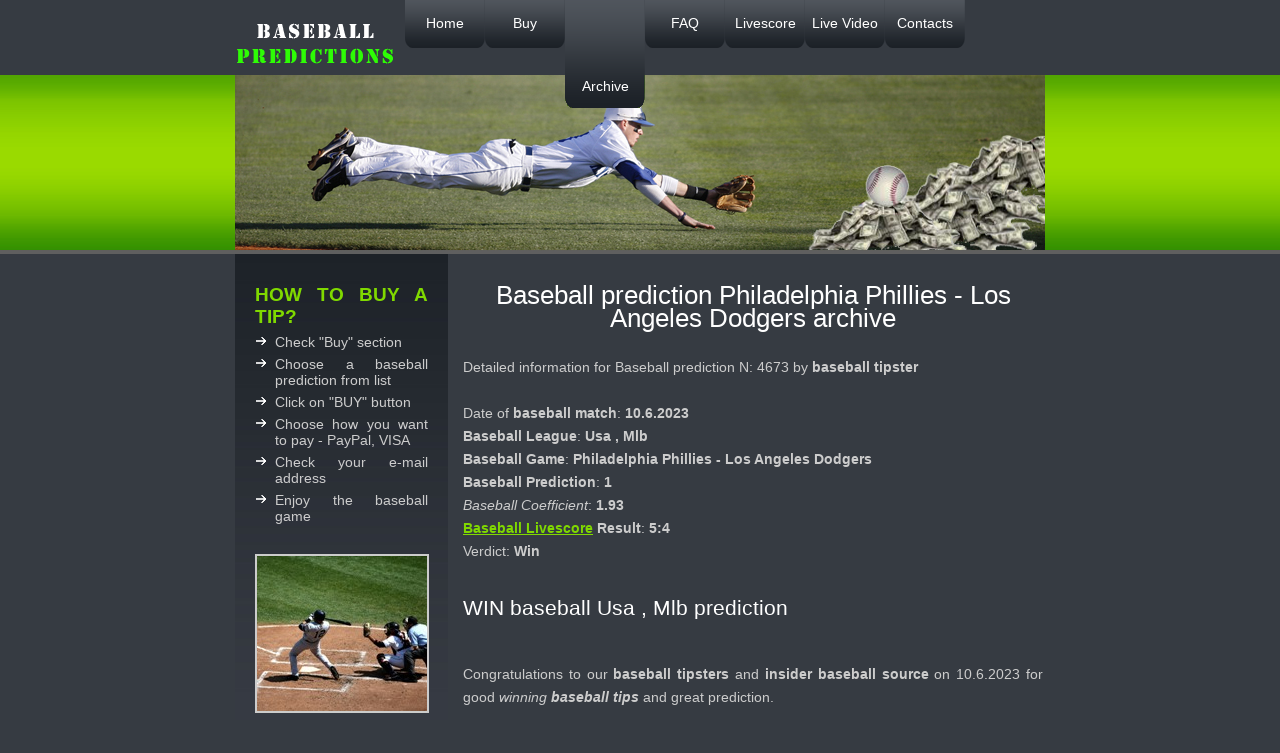

--- FILE ---
content_type: text/html; charset=UTF-8
request_url: https://baseball-predictions.com/pick_info.php?id=4673
body_size: 1405
content:
<!DOCTYPE html PUBLIC "-//W3C//DTD XHTML 1.0 Transitional//EN" "http://www.w3.org/TR/xhtml1/DTD/xhtml1-transitional.dtd">
<html xmlns="http://www.w3.org/1999/xhtml" xml:lang="en" lang="en">
<head>
<meta http-equiv="content-type" content="text/html; charset=UTF-8" />
<meta http-equiv="Content-language" content="EN" />
<meta name="viewport" content="width=device-width, initial-scale=1" />
<title>Philadelphia Phillies Los Angeles Dodgers result 10-6-2023 Baseball prediction, Usa , Mlb predictions 1 insider tipster</title>
<meta name="keywords" content="Philadelphia Phillies Los Angeles Dodgers result 10-6-2023 Baseball prediction Usa , Mlb predictions 1 picks tips insider tipster" />
<meta name="description" content="Result for Philadelphia Phillies Los Angeles Dodgers with baseball prediction: 1 for Usa , Mlb on 10-6-2023 by baseball tipster or insider baseball tips or picks." />
<link rel="canonical" href="https://baseball-predictions.com/pick_info.php?id=4673" />
<link rel="stylesheet" href="styles.css" type="text/css" media="screen" />
</head>
<body>
<div id="cheader">
	<div id="header">
		<div id="top">
			<div id="logo"><a href="https://baseball-predictions.com/"><img src="images/orange_logo.gif" border="0" alt="baseball picks" /></a></div>
			<div id="hm">

				<ul>
					<li><a href="/" >Home</a></li>
					<li><a href="buy.php" >Buy</a></li>
					<li><a href="archive.php" class="active">Archive</a></li>
					<li><a href="faq.php" >FAQ</a></li>
					<li><a href="livescore.php" >Livescore</a></li>
					<li><a href="livevideo.php" >Live Video</a></li>
					<li><a href="contacts.php" >Contacts</a></li>
				</ul>
			</div>
		</div>
	</div>
</div>
<div id="page">
	<div id="ccontent">
		<div id="cleftmenue">
			<div id="leftmenue" align="justify">
				<h2>How to Buy a Tip?</h2>
				<ul class="submenue">
					<li>Check &quot;Buy&quot; section</li>
					<li>Choose a baseball prediction from list</li>
					<li>Click on &quot;BUY&quot; button</li>
					<li>Choose how you want to pay - PayPal, VISA</li>
					<li>Check your e-mail address</li>
					<li>Enjoy the baseball game</li>
				</ul>
				<div class="news"><img src="images/baseball.jpg" alt="MLB picks" border="2" /></div>
                <br />
	            <div class="news" align="center"><img src="images/baseball2.jpg" alt="baseball prediction" border="2" /></div>
                <br />
                
			</div>
    	</div>
		<div id="content">
			<h1 align="center">Baseball prediction Philadelphia Phillies - Los Angeles Dodgers archive</h1>
			<p>Detailed information for Baseball prediction N: 4673 by <b>baseball tipster</b><br /><br />
			     
     Date of <b>baseball match</b>: <b>10.6.2023</b>
     <br />
     <b>Baseball League</b>: <b>Usa , Mlb</b>
     <br />
     <b>Baseball Game</b>: <b>Philadelphia Phillies - Los Angeles Dodgers</b>
     <br />
     <b>Baseball Prediction</b>: <b>1</b>
     <br />
     <i>Baseball Coefficient</i>: <b>1.93</b>
     <br />
     <b><a href="livescore.php">Baseball Livescore</a> Result</b>: <b>5:4</b>
     <br />
     Verdict: <b>Win</b>
     <br /><br /><h2>WIN baseball Usa , Mlb prediction</h2><br />
                                     Congratulations to our <b>baseball tipsters</b> and <b>insider baseball source</b> on 10.6.2023 for good <i>winning <b>baseball tips</b></i> and great prediction.<br />
   
			<br /><br />
		</div>
	</div>
</div><div id="cfooter">
	<div id="footer">
		<div id="hpv24"><a href="terms.php">Terms of use</a> | <a href="privacy.php">Privacy</a> | <a href="partners.php">Partners</a>
		<br /><br />&copy; 2013 | <b>Baseball-predictions.com - provider of paid <b>baseball predictions</b>, <b>MLB predictions</b>, <b>baseball tipster</b>, MLB tips</b>, <i>good <b>baseball prediction</b></i>, <b>MLB tipster</b>, <b>baseball expert</b>, <b>best baseball prediction</b> service and <b>quality baseball predictions</b>
        <br /><br /><br /><br />
		</div>
	</div>
</div>
</body>
</html>


--- FILE ---
content_type: text/css
request_url: https://baseball-predictions.com/styles.css
body_size: 1423
content:
/* --------------- Einstellung für alle Elemente ---------------*/
html * {
			margin: 0;
			padding:0;
		}

body {
	background-color:#363b42;
	text-align: center;
	font-size: 87.50%;
	font-family: Verdana, Tahoma, Arial, sans-serif;
	color: #ccc;
}


/* --------------- Header ---------------*/
#cheader {
	width:100%;
	height: 254px;
	background: url(images/bg_page.jpg) left bottom repeat-x;
	text-align: center;
}
#header {
	width: 810px;
	height: 254px;
	margin: 0px auto 0px auto;
	background: url(images/bg_header.jpg) left bottom repeat-x;
	text-align: left;
	overflow: hidden;
}
#header #logo{
	float: left;
	margin: 19px 0px 0px 0px;
	width: 160px;
	height: 84px;
}

#header #hm{
	float: left;
	width: 640px;
	margin: 0px 0px 0px 10px;
	height: 108px;
}
#header #hm ul{
	list-style-type: none;
}
#header #hm ul li{
	list-style-type: none;
	float: left;
	color: #fff;
}
#header #hm ul li a{
	display: block;
	float: left;
	width: 80px;
	height: 93px;
	padding: 15px 0px 0px 0px;
	background: url(images/bg_hm.gif) left top no-repeat;
	font-family: "Trebuchet MS", Verdana, Tahoma, Arial, sans-serif;
	color: #fff;
	text-decoration: none;
	text-align: center;
}
#header #hm ul li a:hover,
#header #hm ul li a:hover.active,
#header #hm ul li a.active{
	height: 30px;
	padding: 78px 0px 0px 0px;
	background: url(images/bg_hm_active.gif) left top no-repeat;
}

/* --------------- Page ---------------*/
#page {
	width:100%;
	text-align: center;
}
#ccontent {
	width: 810px;
	margin: 0px auto 0px auto;
	text-align: left;
	overflow: hidden;
}
#cleftmenue {
	clear: left;
	float: left;
	width: 213px;
	background: url(images/bg_submenue.jpg) left top repeat-x;
}
/* --------------- leftmenue ---------------*/
#leftmenue {
	clear: left;
	float: left;
	width: 173px;
	margin: 30px 0px 0px 20px;
	font-size: 100%;
}
#leftmenue h2{
	margin: 0px 0px 5px 0px;
	font-family: "Trebuchet MS", Verdana, Tahoma, Arial, sans-serif;
	font-size: 137.50%;
	font-weight: bold;
	color: #80d900;
	text-transform: uppercase;
}
#leftmenue a{
	color: #ccc;
}
#leftmenue ul{
	margin: 0px 0px 30px 0px;
	list-style-type: none;
}
#leftmenue ul li{
	margin: 6px 0px 6px 0px;
	padding: 0px 0px 0px 20px;
	list-style-type: none;
	background: url(images/pointer01.gif) left 3px no-repeat;
}
#leftmenue ul li a{
	text-decoration: none;
}
#leftmenue ul li a:hover.active,
#leftmenue ul li a.active{
	color: #80d900;
}
#leftmenue div.news{
	margin: 0px 0px 30px 0px;
	line-height: 1.5em;
}

/* --------------- content ---------------*/
#content {
	float: left;
	width: 580px;
	margin: 30px 0px 20px 15px;
	line-height: 1.7em;
	text-align:justify;
}
#content h1{
	margin: 0px 0px 1em 0px;
	font-family: "Trebuchet MS", Verdana, Tahoma, Arial, sans-serif;
	font-size: 182.50%;
	font-weight: normal;
	color: #fff;
}
#content h2{
	margin: 0px 0px 1em 0px;
	font-family: "Trebuchet MS", Verdana, Tahoma, Arial, sans-serif;
	font-size: 150.00%;
	font-weight: normal;
	color: #fff;
}
#content p{
	margin: 0px 0px 10px 0px;
}
#content a{
	color: #80d900;
}


/* --------------- footer ---------------*/
#cfooter {
	width:100%;
	height: 50px;
	background-color: #282e34;
	border-top: 1px solid #5f5f5f;
	text-align: center;
}
#footer {
	width: 797px;
	margin: 0px auto 0px auto;
	text-align: left;
	overflow: hidden;
}
#hpv24 {
	float: right;
	margin: 16px 0px 0px 0px;
	font-size: 75.00%;
	color: #999;
}
#hpv24 a{
	color: #999;
}

/* --------------- Formulare ---------------*/
#content form {
	clear: left;
	line-height: normal;
	width: auto;
}
#content label {
	clear: left;
	float: left;
	margin: 10px 0px 0px 0px;
}
#content label.plabel {
	font-weight: bold;
}
#content input,
#content select,
#content textarea {
	clear: left;
	float: center;
	width: auto;
}
#content input.submit {
	width: auto;
	float: right;
	margin: 10px 0px 0px 0px;
}
#content input.reset {
	width: auto;
	margin: 10px 0px 0px 0px;
}

.img {
	border:4px solid #D4BF00;
	margin-left:4px;
	margin-right:4px;
}

.float {
	float:left;
	width:290px;
}

.clear {
	clear:both;
}

.float table {
	margin:10px 0px 0px 0px;
	width:250px;
	}

.float table thead td {
	background:#2A00AA;
	font: 1.2em Georgia, "Times New Roman", Times, serif;
	font-weight:bold;
	color:#D4FF55;
}

.float table th {
	background:#DADADA;
	font: 1.2em Georgia, "Times New Roman", Times, serif;
	font-weight:bold;
	color:#000;
}

.float table td {
	background:#CFF;
	font: 1.1em Georgia, "Times New Roman", Times, serif;
	font-weight:bold;
	color:#000;
	text-align:center;
}

.table table {
}

.table table thead td {
	color:#fff;
	font:1.3em "Lucida Console", Monaco, monospace;
	font-weight:bold;
	background:#808080;
}

.table table th {
	background:#9E9E9E;
	font:1.2em "Courier New", Courier, monospace;
	color:#CF6;
	font-weight:bold;
	border:1px;
	width:100px;
	text-align:center;
}

.td1 {
	color:#fff;
	font:1.1em "Lucida Console", Monaco, monospace;
	font-weight:300;
	background:#808080;
	border:1px;
	text-align:center;
}

.td2 {
	color:#000;
	font:1.1em "Lucida Console", Monaco, monospace;
	font-weight:300;
	background:#E4E4E4;
	border:1px;
	text-align:center;
}

.li {
	color:#000;
	text-align:justify;
	background:#CCC;
	font:"Courier New", Courier, monospace;
	font-weight:bold;
}

.li1 {
	color:#fff;
	text-align:justify;
	font:"Courier New", Courier, monospace;
	font-weight:bold;
}

.list_menu {
	float:left;
	width:230px;
	padding-left:60px;
}

.list {
	list-style-position:inside;
	padding-left:20px;
	list-style:circle;
	text-align:justify;
	width:540px;
}

.list_two {
	padding-left:30px;
}

